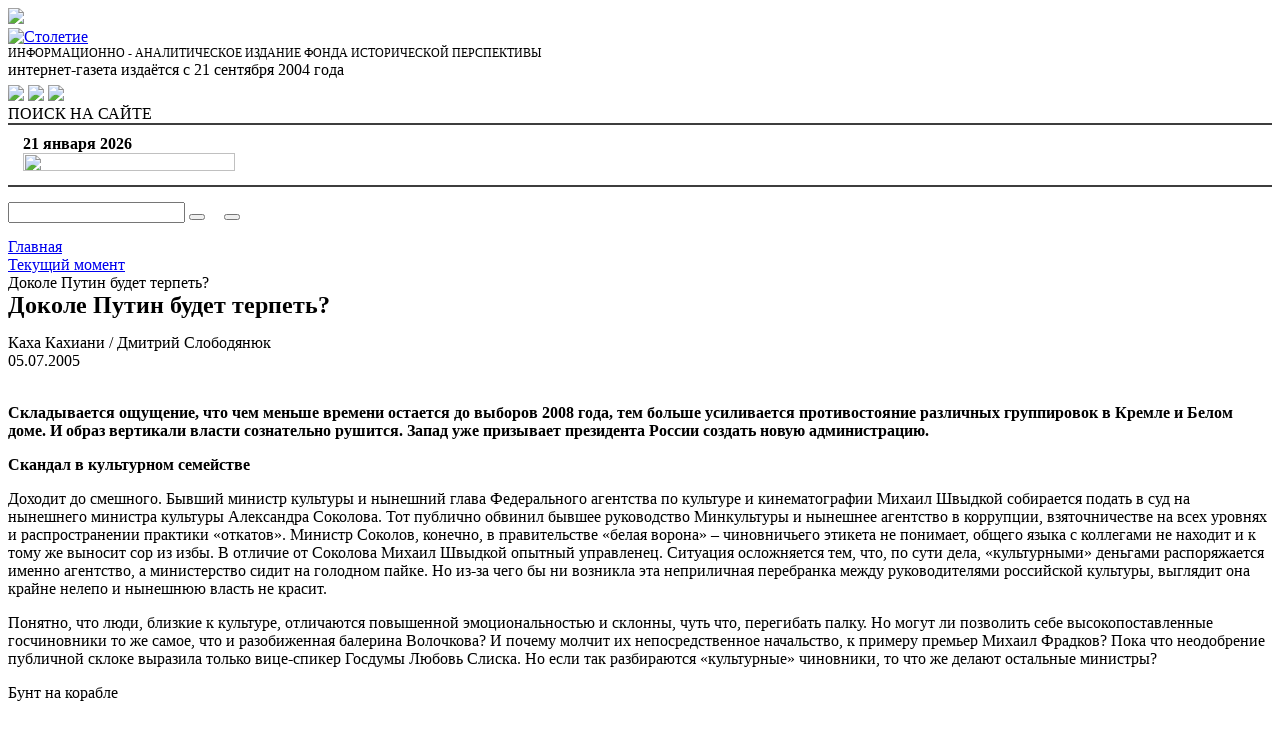

--- FILE ---
content_type: text/html; charset=utf8
request_url: https://www.stoletie.ru/tekuschiiy_moment/dokole_putin_budet_terpet.htm
body_size: 17335
content:
<!DOCTYPE html>
<!--[if IE 8]>
<html class="ie ie8"> <![endif]-->
<!--[if IE 9]>
<html class="ie ie9"> <![endif]-->
<!--[if gt IE 9]><!-->
<html> <!--<![endif]-->
<head>
  <title>Доколе Путин будет терпеть? / Текущий момент</title>
  <meta http-equiv="X-UA-Compatible" content="IE=edge"/>
  <meta name="viewport" content="width=device-width, maximum-scale=1, initial-scale=1"/>
  <link
      href='https://fonts.googleapis.com/css?family=Open+Sans:400,400italic,600,600italic,300,300italic,700,700italic&subset=latin,cyrillic'
      rel='stylesheet' type='text/css'>
  <link href="/bitrix/templates/main_v2/assets/plugins/bootstrap/css/bootstrap.min.css" rel="stylesheet" type="text/css"/>
  <link href="/bitrix/templates/main_v2/assets/css/font-awesome.css" rel="stylesheet" type="text/css"/>
  <link href="/bitrix/templates/main_v2/assets/css/sky-forms.css" rel="stylesheet">
    <link href="/bitrix/templates/main_v2/assets/css/jquery.es-drawermenu.min.css" rel="stylesheet" type="text/css">
  <link href="/bitrix/templates/main_v2/assets/css/flexslider.css" rel="stylesheet">
  <link href="/bitrix/templates/main_v2/assets/css/default_color.css" rel="stylesheet" type="text/css"/>

  <script src="/bitrix/templates/main_v2/assets/js/jquery-1.12.4.min.js" type="text/javascript"></script>
    <meta http-equiv="Content-Type" content="text/html; charset=utf8" />
<meta name="description" content="Доколе Путин будет терпеть?. Создается ощущение: чем меньше времени остается до выборов-2008, тем больше усиливается противостояние группировок в Кремле и Белом доме. И образ вертикали власти сознательно рушится. Запад уже призывает президента России создать новую администрацию." />
<link rel="canonical" href="http://www.stoletie.ru/tekuschiiy_moment/dokole_putin_budet_terpet.htm" />
<link href="/bitrix/templates/main_v2/components/bitrix/search.title/visual1/style.css?15045317894140" type="text/css"  data-template-style="true"  rel="stylesheet" />
<link href="/bitrix/templates/main_v2/components/bitrix/breadcrumb/template1/style.css?1509744795691" type="text/css"  data-template-style="true"  rel="stylesheet" />
<link href="/bitrix/templates/main_v2/components/bitrix/news.list/tema_nedeli/style.css?1505223692187" type="text/css"  data-template-style="true"  rel="stylesheet" />
<link href="/bitrix/templates/main_v2/components/bitrix/news.list/navstrechu_pobede/style.css?1505223692187" type="text/css"  data-template-style="true"  rel="stylesheet" />
<link href="/bitrix/templates/main_v2/components/bitrix/news.list/photoreport/style.css?1507398356187" type="text/css"  data-template-style="true"  rel="stylesheet" />
<link href="/bitrix/templates/main_v2/styles.css?1596453684717" type="text/css"  data-template-style="true"  rel="stylesheet" />
<link href="/bitrix/templates/main_v2/template_styles.css?175864678915726" type="text/css"  data-template-style="true"  rel="stylesheet" />
<script>if(!window.BX)window.BX={};if(!window.BX.message)window.BX.message=function(mess){if(typeof mess==='object'){for(let i in mess) {BX.message[i]=mess[i];} return true;}};</script>
<script>(window.BX||top.BX).message({"JS_CORE_LOADING":"Загрузка...","JS_CORE_NO_DATA":"- Нет данных -","JS_CORE_WINDOW_CLOSE":"Закрыть","JS_CORE_WINDOW_EXPAND":"Развернуть","JS_CORE_WINDOW_NARROW":"Свернуть в окно","JS_CORE_WINDOW_SAVE":"Сохранить","JS_CORE_WINDOW_CANCEL":"Отменить","JS_CORE_WINDOW_CONTINUE":"Продолжить","JS_CORE_H":"ч","JS_CORE_M":"м","JS_CORE_S":"с","JSADM_AI_HIDE_EXTRA":"Скрыть лишние","JSADM_AI_ALL_NOTIF":"Показать все","JSADM_AUTH_REQ":"Требуется авторизация!","JS_CORE_WINDOW_AUTH":"Войти","JS_CORE_IMAGE_FULL":"Полный размер"});</script>

<script src="/bitrix/js/main/core/core.js?1756985815511455"></script>

<script>BX.Runtime.registerExtension({"name":"main.core","namespace":"BX","loaded":true});</script>
<script>BX.setJSList(["\/bitrix\/js\/main\/core\/core_ajax.js","\/bitrix\/js\/main\/core\/core_promise.js","\/bitrix\/js\/main\/polyfill\/promise\/js\/promise.js","\/bitrix\/js\/main\/loadext\/loadext.js","\/bitrix\/js\/main\/loadext\/extension.js","\/bitrix\/js\/main\/polyfill\/promise\/js\/promise.js","\/bitrix\/js\/main\/polyfill\/find\/js\/find.js","\/bitrix\/js\/main\/polyfill\/includes\/js\/includes.js","\/bitrix\/js\/main\/polyfill\/matches\/js\/matches.js","\/bitrix\/js\/ui\/polyfill\/closest\/js\/closest.js","\/bitrix\/js\/main\/polyfill\/fill\/main.polyfill.fill.js","\/bitrix\/js\/main\/polyfill\/find\/js\/find.js","\/bitrix\/js\/main\/polyfill\/matches\/js\/matches.js","\/bitrix\/js\/main\/polyfill\/core\/dist\/polyfill.bundle.js","\/bitrix\/js\/main\/core\/core.js","\/bitrix\/js\/main\/polyfill\/intersectionobserver\/js\/intersectionobserver.js","\/bitrix\/js\/main\/lazyload\/dist\/lazyload.bundle.js","\/bitrix\/js\/main\/polyfill\/core\/dist\/polyfill.bundle.js","\/bitrix\/js\/main\/parambag\/dist\/parambag.bundle.js"]);
</script>
<script>(window.BX||top.BX).message({"LANGUAGE_ID":"ru","FORMAT_DATE":"DD.MM.YYYY","FORMAT_DATETIME":"DD.MM.YYYY HH:MI:SS","COOKIE_PREFIX":"BITRIX_SM","SERVER_TZ_OFFSET":"10800","UTF_MODE":"Y","SITE_ID":"s1","SITE_DIR":"\/","USER_ID":"","SERVER_TIME":1768987251,"USER_TZ_OFFSET":0,"USER_TZ_AUTO":"Y","bitrix_sessid":"53e2e06266a515b0e2be20641c7adb71"});</script>


<script src="https://yastatic.net/share2/share.js" charset="utf-8" async="async"></script>
<meta property="og:title" content="Доколе Путин будет терпеть?" />
<meta property="og:description" content="Создается ощущение: чем меньше времени остается до выборов-2008, тем больше усиливается противостояние группировок в Кремле и Белом доме. И образ вертикали власти сознательно рушится. Запад уже призывает президента России создать новую администрацию." />
<meta property="og:image" content="https://stoletie.ru" />



<script src="/bitrix/components/bitrix/search.title/script.js?174956582810542"></script>

    <script src="/bitrix/templates/main_v2/assets/js/jquery.validate.min.js" type="text/javascript"></script>
  <script src="/bitrix/templates/main_v2/assets/js/jquery.form.min.js" type="text/javascript"></script>
  <script src="/bitrix/templates/main_v2/assets/js/jquery.multifile.js" type="text/javascript"></script>
  <script src="/bitrix/templates/main_v2/assets/js/jquery.es-drawermenu.js" type="text/javascript"></script>
  <script src="/bitrix/templates/main_v2/assets/js/jquery.flexslider-min.js" type="text/javascript"></script>
  <script src="/bitrix/templates/main_v2/assets/js/masonry.min.js" type="text/javascript"></script>
  <script src="/bitrix/templates/main_v2/assets/js/scripts.js?956997219" type="text/javascript"></script>
</head>
<body>
<div id="panel"></div>
<div class="header-block">
  <section class="container" style="border-bottom: 2px solid #3D3D3D">
    <div class="row">
      <div class="col-sm-2 hidden-xs">
        <a class="logo-m pull-left" href="/">
          <img class="img-responsive" src="/bitrix/templates/main_v2/img/fond.gif" /img>
        </a>
      </div>
      <div class="col-lg-7 col-sm-10 col-xs-10">
        <div class="center-block text-center" style="max-width: 440px;">
          <a href="/"><img class="img-responsive" src="/bitrix/templates/main_v2/img/100logo.png" alt="Столетие"></a>
        </div>
        <div class="center-block hidden-xs text-center" style="font-size: 12px;">ИНФОРМАЦИОННО - АНАЛИТИЧЕСКОЕ ИЗДАНИЕ
          ФОНДА ИСТОРИЧЕСКОЙ ПЕРСПЕКТИВЫ
        </div>
        <div class="center-block hidden-xs text-center">интернет-газета издаётся с 21 сентября 2004 года</div>
      </div>

      <div class="col-lg-3 visible-lg">
        <div class="pull-right cl" style="margin:6px 0 0 0;">
          <noindex>
            <a class="header-block_soc-icon" href=" https://t.me/stoletieru " target="_new"><img
                  src="/bitrix/templates/main_v2/img/svg-icons/telegram.svg"></a>
            <a class="header-block_soc-icon" href="http://vk.com/club36945111?_permanent=stoletie_ru" target="_new"><img
                  src="/bitrix/templates/main_v2/img/svg-icons/vk.svg"></a>
                        <a class="header-block_soc-icon" href="http://www.stoletie.ru/rss/" target="_new"><img
                  src="/bitrix/templates/main_v2/img/svg-icons/rss.svg"></a>
          </noindex>
        </div>

        <div class="btn-default light-bg search-button pull-right">
          <span class="search-button-text">ПОИСК НА САЙТЕ <i class="fa fa-search"></i></span>
        </div>
      </div>
      <div class="btn mobile-btn drawer-toggle fixed visible-xs-block">
        <i class="fa fa-bars"></i>
      </div>

    </div>
  </section>
  <section class="container" style="border-bottom: 2px solid #3D3D3D; padding: 10px 15px;">
    <div class="row">
      <div class="col-md-2">
        <div style="font-weight:bold;" class="visible-lg">
          21 января 2026        </div>
      </div>
      <div class="col-md-10 col-lg-7">
        <div class="center-block text-center" style="max-width: 440px;">
          <img src="/bitrix/templates/main_v2/img/100logo_3.png" width="212" height="18">
        </div>
      </div>
      <div class="col-lg-3 visible-lg">
      </div>
    </div>

  </section>

</div>

<section class="container hide search-block" style="padding: 15px 0;">
  <div class="light-bg">
    <div class="row">
      <div class="col-xs-12">
        <div id="title-search" class="bx-searchtitle">
	<form class="sky-form" action="/search/index.php">
		<div class="bx-input-group">
		<label class="input">
			<input id="title-search-input" type="text" name="q" value="" autocomplete="off" class="bx-form-control light-bg"/>
		</label>
			<span class="bx-input-group-btn">
				<button class="btn btn-default" type="submit" name="s"><i class="fa fa-search"></i></button>
			</span>
			<span class="bx-input-group-btn">
				<button style="margin-left: 15px;" class="btn btn-default btn-close" type="button" name="s"><i class="fa fa-close"></i></button>
			</span>
		</div>
	</form>
</div>
<script>
	BX.ready(function(){
		new JCTitleSearch({
			'AJAX_PAGE' : '/tekuschiiy_moment/dokole_putin_budet_terpet.htm?CODE=dokole_putin_budet_terpet&amp;section_code=tekuschiiy_moment&amp;element_code=dokole_putin_budet_terpet',
			'CONTAINER_ID': 'title-search',
			'INPUT_ID': 'title-search-input',
			'MIN_QUERY_LEN': 2
		});
	});
</script>

      </div>
    </div>
  </div>
</section>
<section class="container page-content">
  <div class="row">
    <div class="col-xs-12 col-sm-9 col-lg-9">
      <div class="bx-breadcrumb">
			<div class="bx-breadcrumb-item" id="bx_breadcrumb_0" itemscope="" itemtype="http://data-vocabulary.org/Breadcrumb" itemref="bx_breadcrumb_1">
				
				<a href="/" title="Главная" itemprop="url">
					<span itemprop="title">Главная</span>
				</a>
			</div>
			<div class="bx-breadcrumb-item" id="bx_breadcrumb_1" itemscope="" itemtype="http://data-vocabulary.org/Breadcrumb" itemprop="child">
				<i class="fa fa-angle-right"></i>
				<a href="/tekuschiiy_moment/" title="Текущий момент" itemprop="url">
					<span itemprop="title">Текущий момент</span>
				</a>
			</div>
			<div class="bx-breadcrumb-item">
				<i class="fa fa-angle-right"></i>
				<span>Доколе Путин будет терпеть?</span>
			</div><div style="clear:both"></div></div><div class="item-detail">
			<h1 style="margin-top:0; margin-bottom:15px;">Доколе Путин будет терпеть?</h1>
			
	<div class="item-detail_top-button-block clearfix">
		<div class="left">
					<div class="item-detail_author">Каха Кахиани / Дмитрий Слободянюк</div>
							<div class="item-detail_date">05.07.2005</div>
				</div>
		
		<div class="right">
			
			<a href="#comment"><i class="fa fa-comments-o"></i></a>
			<a href="/print.php?ID=34069" target="_blank"><i class="fa fa-print"></i></a>
						<a href="mailto:?subject=Столетие.RU - Доколе Путин будет терпеть?&body=http://www.stoletie.ru/tekuschiiy_moment/dokole_putin_budet_terpet.htm"><i class="fa fa-envelope-o"></i></a>
		</div>
	</div>
	
			<div class="item-detail_main-picture">
						<img class="img-responsive" src="" alt=""  title="Доколе Путин будет терпеть?" />
			
		</div>
					<P><b>Складывается ощущение, что чем меньше времени остается до выборов 2008 года, тем больше усиливается противостояние различных группировок в Кремле и Белом доме. И образ вертикали власти сознательно рушится. Запад уже призывает президента России создать новую администрацию.</b></P><P><b>Скандал в культурном семействе</b></P><P>Доходит до смешного. Бывший министр культуры и нынешний глава Федерального агентства по культуре и кинематографии Михаил Швыдкой собирается подать в суд на нынешнего министра культуры Александра Соколова. Тот публично обвинил бывшее руководство Минкультуры и нынешнее агентство в коррупции, взяточничестве на всех уровнях и распространении практики «откатов». Министр Соколов, конечно, в правительстве «белая ворона» – чиновничьего этикета не понимает, общего языка с коллегами не находит и к тому же выносит сор из избы. В отличие от Соколова Михаил Швыдкой опытный управленец. Ситуация осложняется тем, что, по сути дела, «культурными» деньгами распоряжается именно агентство, а министерство сидит на голодном пайке. Но из-за чего бы ни возникла эта неприличная перебранка между руководителями российской культуры, выглядит она крайне нелепо и нынешнюю власть не красит.</P><P>Понятно, что люди, близкие к культуре, отличаются повышенной эмоциональностью и склонны, чуть что, перегибать палку. Но могут ли позволить себе высокопоставленные госчиновники то же самое, что и разобиженная балерина Волочкова? И почему молчит их непосредственное начальство, к примеру премьер Михаил Фрадков? Пока что неодобрение публичной склоке выразила только вице-спикер Госдумы Любовь Слиска. Но если так разбираются «культурные» чиновники, то что же делают остальные министры?</P><P>Бунт на корабле</P><P>Поразительно, но и в других отсеках правящего класса сегодня происходят не менее ожесточенные столкновения. Причем степень ожесточения на глазах возрастает. И речь идет о вещах куда более масштабных и важных. Как уже писал «ПЖ», на форуме «Наш шанс в условиях сырьевой экономики» «Единая Россия» вместе с организацией представителей малого и среднего бизнеса «Деловая Россия» объявили о начале совместного «крестового» похода против правительства. Поводом, судя по всему, послужил тот факт, что Минфин перед принятием поправок в бюджет 2005 г. почему-то &#040;хотя бы ради приличия&#041; не позвал «единороссов» на дележ «пирога». </P><P>Возмущенные «единороссы» немедленно нажаловались президенту, после чего тот во время встречи с правительством устроил министрам разнос. Но это только верхушка айсберга. Спикер Госдумы Борис Грызлов, дав понять, что такого отношения к себе и своей партии не потерпит, на форуме потребовал от правительства ни много ни мало – изменить экономический курс: обеспечить господдержку промышленным отраслям, провести внутренние инвестиции за счет стабфонда, продолжить снижение налогов и др. Стоит отметить, что большая часть этих идей почти дословно совпадает с экономической программой премьера Михаила Фрадкова, выдвинутой им весной с подачи «силовой» башни Кремля.</P><P>Правительственные либералы такой атаки не ожидали. Вице-премьер Александр Жуков, представляющий на форуме правительство, назвал ее «политической банальностью» и покинул форум, а руководитель экспертного управления администрации президента Аркадий Дворкович отказался делать доклад. </P><P><b>«Лакмусовая бумажка патриотизма»</b></P><P>Между тем неприятности либерально-экономического блока правительства на этом не закончились. Советник президента Андрей Илларионов неожиданно нанес коллегам-либералам из Белого дома удар. На заседании правительства, где премьер Михаил Фрадков вновь подверг главу МЭРТ Германа Грефа резкой критике за отказ удваивать ВВП, автору идеи удвоения Илларионову во избежание возможного скандала выступить не дали. Советник обиделся и в тот же день атаковал Грефа через информагентства, объявив его если не врагом народа, то явно саботажником и недругом президента. По мнению Илларионова, «идея удвоения ВВП за десятилетие – это лакмусовая бумажка. Это тест на ответственность, патриотизм и компетентность одновременно. Отказ от идеи удвоения – это идеологическое обеспечение проведения интервенционистской и лоббистской политики».</P><P>Как сообщил «ПЖ» высокопоставленный чиновник кремлевской администрации, начинается новый виток противостояния государственнически-силового и либерального направлений власти. По его словам, «силовой» блок Кремля, чьи интересы в Белом доме представляет глава кабмина Михаил Фрадков, не смог сломить сопротивление министров-либералов Алексея Кудрина и Германа Грефа. Госинвестиций и поддержки госпрограмм, способных удвоить ВВП &#040;дорожное строительство, кредитование АИЖК и др.&#041;, как не было, так и нет. Поэтому, по словам нашего собеседника, в помощь Михаилу Фрадкову было решено бросить Бориса Грызлова, который также близок к замруководителя администрации президента Игорю Сечину. Совместное «наступление» «Единой» и «Деловой» России на экономический блок правительства &#040;Фрадкову все время его премьерства очень не хватало такой «массовой» поддержки&#041; можно считать началом реализации сценария по зачистке силовиками либералов во власти. Судя по происходящему, Алексею Кудрину этим летом трудно будет отстоять свои позиции при утверждении бюджета 2006 г. </P><P><b>Конкистадоры газовой трубы</b></P><P>Но либералы, значительно усилившие свое влияние на президента к моменту оглашения традиционного послания к Федеральному собранию, в свою очередь начинают решительное наступление на силовиков. Достаточно вспомнить сложную многоходовую комбинацию по разделению перепутавшихся активов «Роснефти» и «Газпрома». Задача – потеснить силовиков в правительстве и парламенте и не дать им установить контроль над экономикой. И это второй возможный сценарий. </P><P>Сегодня, помимо бюджета, главные усилия и тех, и других сосредоточились вокруг контроля над главным государственным активом – «Газпромом». Так, накануне годового собрания госкомпании, где должны были быть утверждены цена покупки государством акций газовой монополии у ее дочерних компаний и новый состав совета директоров, со списком кандидатур вышел публичный конфуз. Вначале Росимущество, формально подотчетное МЭРТ, объявило о сенсационной директиве на голосование своим пакетом. Кроме Германа Грефа, Дмитрия Медведева, Алексея Миллера и Виктора Христенко, Росимущество предлагало включить в совет директоров двух чиновников из лагеря явных «недругов» «Газпрома» – помощника президента Игоря Шувалова и главу Росэнерго Сергея Оганесяна, близкого к кремлевским силовикам. Однако позже Росимущество свою директиву поменяло и оставило в списке бывшего главу Минтопэнерго Игоря Юсуфова и бывшего министра имущественных отношений Фарида Газизуллина, которые государство представлять не могут и не должны. Многоопытный Фрадков, опасаясь попасть под удар главы кремлевской администрации, считающего «Газпром» своей вотчиной, выдержал красноречивую паузу и новую директиву так и не подписал. Пауза пошла на пользу команде Медведева–Миллера: «варягов» в совет директоров не пустили. Но кто может ручаться, что на этом осада «Газпрома» закончится?</P><P><b>Муниципальные страдания</b></P><P>«Газпром» – далеко не единственный камень преткновения в команде президента Путина. Сегодня серьезные противоречия существуют не только между либералами и силовиками. Внутри лагеря, условно называемого «питерскими юристами», также обострилась борьба, но за лидерство. Как рассказал «ПЖ» осведомленный кремлевский чиновник, на Старой площади сейчас готовится обоснование для отмены реформы местного самоуправления, которая по закону должна вступить в силу с 1 января 2006 г. С подачи противников реформы в Кремле инициативная группа «единороссов» подготовила поправку, откладывающую начало реформы с 1 января 2006 г. на 1 июля 2008 г.</P><P>На реализации этой реформы настаивал и настаивает бывший замглавы администрации президента, а ныне полпред президента в Южном федеральном округе Дмитрий Козак, удаленный из Москвы с подачи силовиков. Его оппонентом выступает глава администрации президента Дмитрий Медведев. Наш источник в Кремле утверждает, что в принципе с реализацией этого закона не было бы особых проблем, если бы он был подготовлен «как положено». Однако этот закон не расставляет всех точек над «i», не прописывает механизм разграничения муниципальной собственности между районами и внутрирайонными муниципальными образованиями. По словам нашего собеседника, после неудачного старта монетизации льгот в Кремле опасаются, что народ не выдержит еще одну неудачную реформу. И если местное самоуправление начать реформировать сегодня, то роста социальной напряженности и вотума недоверия населения партии власти явно не избежать. </P><P>Спасти реформу в силах только президент. Он может принять соломоново решение и разрешить ее проводить только тем регионам, которые этого захотят. Но президент пока молчит. Как молчит он и по поводу непрекращающихся публичных конфликтов в правительстве, скандалов вокруг «Роснефти» и «Газпрома» и многих других вещей, красноречиво характеризующих состояние нынешней власти. </P><P><b>О чем молчит президент</b></P><P>Однако даже если и на этот раз президенту Владимиру Путину удастся примирить своих враждующих соратников, равновесие будет хрупким и недолгим. Ведь борьба идет не только за дальнейший курс развития страны, но и за контроль над топливно-энергетическим комплексом, и в ней участвуют две группировки, возглавляемые ближайшими сподвижниками Путина – Дмитрием Медведевым и Игорем Сечиным. Понятно, что президенту необходимы все звенья его команды. Либералы и юристы должны обеспечить рост экономики и инвестиций, создать работающую видимость демократии и «европейскости», конвертировать рубль и превратить Россию в полноправного члена G8. Силовики же должны сохранить территориальную целостность страны, искоренить любую возможность оппозиции и призрак «оранжевой революции» и обеспечить стабильность и преемственность политического режима. Но сидеть между двух стульев всегда очень сложно. И особенно сложно именно сейчас, когда «стулья» рвутся друг друга победить.</P><P>Самое неприятное, что все эти непрерывные схватки ближайших сподвижников Путина происходят на фоне многочисленных обвинений международных организаций &#040;ОЭСР, Всемирный банк, ПАСЕ&#041; в коррумпированности и неэффективности российского государства. Причем дальше всех в своем заявлении пошла Организация экономического сотрудничества и развития &#040;ОЭСР&#041;, которая просто-напросто рекомендовала Владимиру Путину создать «другую, более эффективную администрацию». На деле это означает, что Россию призывают пересоздать свой госаппарат заново. По сути дела, это третий сценарий развития – взять и по-ельцински смести все фигуры с шахматной доски и заменить их другими. Например, шашками. Но может ли Владимир Путин сейчас решиться на столь радикальную меру? Наблюдатели не зря говорят о хроническом кадровом голоде Кремля. Такая постановка вопроса носит явно риторический характер. К тому же полное переформатирование госаппарата пошло бы вразрез с нынешней идеологией кремлевского управления – системой сдержек и противовесов. Но очевидно, что в нынешней ситуации бездействие еще хуже. </P><P>Вертикаль власти выстроена, в парламенте – пропрезидентское большинство, избирательное законодательство изменено, олигархи если не разгромлены, то разогнаны, народ продолжает транслировать одобрительную поддержку. Самое время принимать судьбоносные решения и мобилизовать все ресурсы на их исполнение. Вместо этого – непрерывная внутривидовая борьба, замирающая лишь после окрика президента. Да и то ненадолго. </P><P>Создается впечатление, что экипаж государственного корабля, и так вышедший в море не в самую лучшую погоду &#040;России хватает как внутренних, так и внешних проблем&#041;, пытается раскачать судно изнутри. Но на что рассчитывают мореплаватели? На то, что удастся «макнуть» оппонентов и порулить без них? Или на то, что за бортом в любом случае поджидает международное спасательное судно? Возможно, и то, и другое верно. Но, когда команда поглощена борьбой за преобладание, айсберг, появившийся на горизонте, может остаться незамеченным. </P><P><b>Доколе?</b></P><P><b>Обычно жертвуют варягами</b></P><P><i>Марк Урнов, президент фонда «Экспертиза», председатель правления Центра политических технологий, член Экспертного совета «ПЖ» </i></P><P>Конфликт Соколова со Швыдким – не главный в президентской команде. Вокруг Путина образовалась разнородная команда, которая борется друг с другом, но никого за это не наказывают. Тем самым Путин, сам человек ответственный, плодит вокруг себя безответственность. Проводя форсированную централизацию власти, он не сделал ее эффективной. Чиновники предпочитают думать не столько о реализации государственных программ, сколько о себе самих. Быстро нарастают коррупция и кризис управляемости. Тем не менее Путин из политики уходить не хочет, и выборы для него будут важны. Это может потребовать некой рокировки перед выборами. В таких ситуациях жертвуют не людьми из ближайшего окружения, которые несменяемы, а варягами, которых пригласили «побыть». Думаю, что Фрадков как раз такой человек. Если понадобится продемонстрировать президентскую волю, он-то как раз и будет сменен.</P><P><b>Мы на пороге серьезных перемен</b></P><P><b>Сергей Кортунов, вице-президент Совета по внешней и оборонной политике </b></P><P>Если Путин так долго терпит царящую в его команде неладицу, значит, он не хочет положить этому конец. То, что он не избавился даже от такой одиозной фигуры, как Зурабов, показатель того, что он ничего не хочет менять. Возможно, Путин никого не увольняет потому, что у него есть какие-то обязательства перед этими людьми. Но многие, видя, что у нас никого не наказывают за крупнейшие провалы во внутренней и внешней политике, начинают думать, что на Путина есть какой-то компромат. </P><P>Невозможно представить, чтобы в цивилизованном государстве министр обвинял своего непосредственного подчиненного, не оговорив это с первым лицом. Как невозможно и то, чтобы Швыдкой ни с кем не посоветовался. И то, и другое – беспрецедентно, однако оно произошло. Это может свидетельствовать о том, что мы стоим на пороге серьезных кадровых перемен. Закрыть глаза на случившееся президент уже не сможет.</P><P><b>На перестройку денег нет</b></P><P><i>Борис Макаренко, заместитель директора Центра политических технологий, член Экспертного совета «ПЖ» </i></P><P>Такие глупости, как сделали Соколов со Швыдким, делают только по собственному почину. Министру нужно свалить на кого-то вину за коррупцию в своем ведомстве, и Михаил Ефимович показался ему подходящим объектом. Теперь с Соколовым и Швыдким Путину придется разобраться. А перетряхивать администрацию и правительство президент точно не будет. Большую перестройку могут затеять только в том случае, если перед выборами запахнет жареным. Новая политика требует денег, а если запустить их в оборот, раскрутится инфляция, которая убьет прежний социальный курс. Поэтому все останется как есть.</P> 		<div style="clear:both"></div>

				<div class="classic"><a href="http://politjournal.ru/index.php?POLITSID=59b1b761cd0c95f" target="_blank">Политический журнал</a></div>
	<br>
<div class="ya-share2" data-services="vkontakte,odnoklassniki,moimir,twitter,lj,telegram" data-counter data-image="stoletie.ru" data-description=""></div>
<br>
	
</div>



</div>
<div class="col-xs-12 col-sm-3 col-lg-3">
  

	<ul class="top-nav hidden-xs" style="margin-bottom: 30px;"> 
						<li><a href="/tema_nedeli/">Тема недели</a></li>
								<li><a href="/kdnyu_pobedy_1941_1945/">К Дню Победы (1941-1945)</a></li>
								<li class=" top-nav_item-selected"><a href="/tekuschiiy_moment/">Текущий момент</a></li>
								<li><a href="/politika/">Политика</a></li>
								<li><a href="/rossiya_i_mir/">Россия и мир</a></li>
								<li><a href="/zarubejie/">Зарубежье</a></li>
								<li><a href="/ekonomika/">Экономика</a></li>
								<li><a href="/obschestvo/">Общество</a></li>
								<li><a href="/slavyanskoe_pole/">Славянское поле</a></li>
								<li><a href="/territoriya_istorii/">Территория истории</a></li>
								<li><a href="/sozidateli/">Созидатели</a></li>
								<li><a href="/vzglyad/">Взгляд</a></li>
								<li><a href="/kultura/">Культура</a></li>
								<li><a href="/lit_gostinaya/">Литературная гостиная</a></li>
								<li><a href="/fotoreportazh/">Фоторепортаж</a></li>
								<li class="toggle"><a href="/ekskliuziv/">Эксклюзив</a></li>
								<li class="toggle"><a href="/na_pervuiu_polosu/">На первую полосу</a></li>
								<li class="toggle"><a href="/geopolitika/">Геополитика</a></li>
								<li class="toggle"><a href="/versia/">Версия</a></li>
								<li class="toggle"><a href="/russkiiy_proekt/">Русский проект</a></li>
								<li class="toggle"><a href="/poziciya/">Позиция</a></li>
								<li class="toggle"><a href="/voyna_1914/">Великая война. 1914-1918</a></li>
								<li class="toggle"><a href="/ww2/">История Второй мировой: факты и интерпретации</a></li>
								<li class="toggle"><a href="/fakty_i_kommentarii/">Факт и комментарий</a></li>
						<li class="top-nav_button-archive" style="text-align:center;"><a href="">Архив рубрик <i class="fa fa-lg fa-server"></i></a></li>
	</ul> 
<script>
	$(document).ready(function() {
		$('.toggle').toggle(10);
		$('.top-nav_button-archive a').on('click', function(e){
			e.preventDefault();
  			$('.toggle').toggle(500);
		})
	});
</script>

	<nav class="drawermenu">
		<ul>
			<li><a href="/">Главная страница</a></li><li><a href="/search/">Поиск по сайту</a></li><li><a href="/tema_nedeli/">Тема недели</a></li><li><a href="/kdnyu_pobedy_1941_1945/">К Дню Победы (1941-1945)</a></li><li class="selected-menu-item"><a href="/tekuschiiy_moment/">Текущий момент</a></li><li><a href="/politika/">Политика</a></li><li><a href="/rossiya_i_mir/">Россия и мир</a></li><li><a href="/zarubejie/">Зарубежье</a></li><li><a href="/ekonomika/">Экономика</a></li><li><a href="/obschestvo/">Общество</a></li><li><a href="/slavyanskoe_pole/">Славянское поле</a></li><li><a href="/territoriya_istorii/">Территория истории</a></li><li><a href="/sozidateli/">Созидатели</a></li><li><a href="/vzglyad/">Взгляд</a></li><li><a href="/kultura/">Культура</a></li><li><a href="/lit_gostinaya/">Литературная гостиная</a></li><li><a href="/fotoreportazh/">Фоторепортаж</a></li><li><a href="/ekskliuziv/">Эксклюзив</a></li><li><a href="/na_pervuiu_polosu/">На первую полосу</a></li><li><a href="/geopolitika/">Геополитика</a></li><li><a href="/versia/">Версия</a></li><li><a href="/russkiiy_proekt/">Русский проект</a></li><li><a href="/poziciya/">Позиция</a></li><li><a href="/voyna_1914/">Великая война. 1914-1918</a></li><li><a href="/ww2/">История Второй мировой: факты и интерпретации</a></li><li><a href="/fakty_i_kommentarii/">Факт и комментарий</a></li>		</ul>
	</nav>
	<div class="drawermenu-overlay"></div>


  
    	<div class="col-xs-12 right-side_banners-block">
		<div class="item-content light-bg">
			<div class="list-item_rubric2">Тема недели</div>
			<a href="/tema_nedeli/natalija_narochnickaja_mir_prishol_v_dvizhenije_621.htm" class="list-item_picture" style="background-image: url(/upload/iblock/c1a/zkyb5w6cn95r1f9zps37dnl3hapzlpey/m9d4a8e11ujov0tbjz1gv4cm5qcrr65d.jpg);"></a>
			<div style="padding:6px">
					<div class="list-item_date">15.01.2026</div>
		
				
							<div class="list-item_header1"><a href="/tema_nedeli/natalija_narochnickaja_mir_prishol_v_dvizhenije_621.htm">Наталия Нарочницкая: «Мир пришёл в движение»</a></div>
					
					<div class="list-item_author">Актуальный комментарий</div>
			
		
			<div class="list-item_block-comment">
								<i class="fa fa-comments"></i> <a href="/tema_nedeli/natalija_narochnickaja_mir_prishol_v_dvizhenije_621.htm#comment">комментарии (5)</a>
							</div>
			</div>
		</div>
	</div>


    	<div class="col-xs-12 right-side_banners-block">
		<div class="item-content light-bg">
			<div class="list-item_rubric2">К Дню Победы (1941-1945)</div>
			<a href="/kdnyu_pobedy_1941_1945/tak_kogda_nachalas_vtoraja_mirovaja_102.htm" class="list-item_picture" style="background-image: url(/upload/iblock/c09/z1d4ikew3cpe4kj7c0z7j5ddf3a0n6it/7904240004.jpg);"></a>
			<div style="padding:6px">
					<div class="list-item_date">10.12.2025</div>
		
				
							<div class="list-item_header1"><a href="/kdnyu_pobedy_1941_1945/tak_kogda_nachalas_vtoraja_mirovaja_102.htm">Так когда началась Вторая мировая?</a></div>
					
					<div class="list-item_author">Григорий Елисеев </div>
			
					<div>В исторической науке вряд ли найдется что-то более монолитное и неоспоримое чем даты. </div>
		
			<div class="list-item_block-comment">
								<i class="fa fa-comments"></i> <a href="/kdnyu_pobedy_1941_1945/tak_kogda_nachalas_vtoraja_mirovaja_102.htm#comment">комментарии (2)</a>
							</div>
			</div>
		</div>
	</div>



    	<div class="col-xs-12 right-side_banners-block">
		<div class="item-content light-bg">
			<div class="list-item_rubric2">Фоторепортаж</div>
			<a href="/fotoreportazh/tradicionnaja_i_sovremennaja_russkaja_lakovaja_miniatura_492.htm" class="list-item_picture" style="background-image: url(/upload/iblock/fff/715rxosgv7h4rpd4kmzbj0bvk69aeazm/35.jpg);"></a>
			<div style="padding:6px">
					<div class="list-item_date">15.01.2026</div>
		
				
							<div class="list-item_header1"><a href="/fotoreportazh/tradicionnaja_i_sovremennaja_russkaja_lakovaja_miniatura_492.htm">Традиционная и современная русская лаковая миниатюра </a></div>
					
					<div class="list-item_author">Подготовила Мария Максимова</div>
			
					<div>Выставка к 230 летию Федоскинского промысла</div>
		
			<div class="list-item_block-comment">
							</div>
			</div>
		</div>
	</div>

    <div class="col-xs-12 right-side_banners-block">
      <div class="item-content light-bg">
        <p>
	 &nbsp;&nbsp;<a href="http://www.youtube.com/@ekspertizafip/videos"><img width="256" alt="fiip_youtube.jpg" src="/upload/medialibrary/36f/orf7s9fpcc63vaq426p9s3zv4j1nfdqw/fiip_youtube.jpg" height="144" title="fiip_youtube.jpg"></a><br>
</p>
<p>
 <br>
</p>
<p>
</p>
<p style="text-align: center;">
</p>
<table cellpadding="1" cellspacing="0" align="center">
<tbody>
<tr>
	<td style="text-align: center;">
		 &nbsp;&nbsp;<img width="40" alt="telegram_2111646.png" src="/upload/medialibrary/08d/xu5gz2y3twx47cbdtb37h3j3b6ykg4y1/telegram_2111646.png" height="40" title="telegram_2111646.png"><br>
	</td>
	<td style="text-align: center;">
 <a href="https://t.me/stoletieru">Читайте Телеграм-канал "Столетие" на английском языке</a>
	</td>
</tr>
</tbody>
</table>
 <br>
<p>
</p>      </div>
    </div>
    <br><br><br>
    
    <div class="col-xs-12 right-side_banners-block">
	<div class="item-content light-bg">
		<div class="list-item_rubric2">
			 Наши партнеры
		</div>
		<br>
		<br>
		<a href="http://fiip.ru/" target="_blank"><img alt="Новый сайт Фонда исторической перспективы" src="/upload/rk/d4c/banner.jpg" class="center-block img-responsive"    title="Новый сайт Фонда исторической перспективы" width="200" border="0"></a> <br>
               <br>

		     
		<br>

		<div class="list-header" style="padding:0 6px; text-align:center">
		<span style="font-size:12px">Информационно-аналитический портал</span><br>
		<span style="font-size:18px"><b><a href="http://narotchnitskaya.com/">НАРОЧНИЦКАЯ.РУ</a><br></b></span>
		</div>
		<div class="list-partner" style="font-size: 14px; padding:0 6px">
		    Официальная страница политика и общественного деятеля Наталии Алексеевны Нарочницкой 

		</div>
		<br><br>
		<div class="list-header" style="padding:0 6px; text-align:center">
			<b><a href="http://www.perspektivy.info/">Перспективы.ru</a><br>
			</b>
		</div>
		<div class="list-partner" style="font-size: 14px; padding:0 6px">
		    <p>
</p>
<p>
</p>
<p>
 <a href="http://www.perspektivy.info/oykumena/europe/chehija_k_aljansu_oppozicii_protiv_liberalno-demokraticheskogo_avtoritarizma_2022-12-06.htm">Чехия: к альянсу оппозиции против либерально-демократического авторитаризма?</a><br>
</p>
<p>
 <a href="https://www.perspektivy.info/rus/desk/rossija_i_brazilija_v_paradigme_strategicheskogo_partnerstva_2022-11-23.htm">Россия и Бразилия в парадигме стратегического партнерства</a><br>
</p>
<p>
 <a href="https://www.perspektivy.info/history/seraja_zona_katyni_kholokost_i_polskij_kollaboracionizm_2022-11-07.htm">«Серая зона» Катыни, Холокост и польский коллаборационизм</a>
</p>
<p>
 <a href="https://www.perspektivy.info/oykumena/europe/istorija_i_politika_v_sovremennyh_rossijsko-polskih_otnoshenijah_2022-11-02.htm">История и политика в современных российско-польских отношениях</a>
</p>
<p>
</p>
		</div>
		<br>

</div>
</div>
 <br>
    
    <div class="col-xs-12 right-side_banners-block light-bg" style="font-size: 13px; color:#5a5959; padding: 15px;">

      * Организации и граждане, признанные Минюстом РФ иноагентами.
<br>
Реестр иностранных агентов: <a href="https://minjust.gov.ru/ru/activity/directions/998/"><u>весь список</u>.</a>
<br><br>
** Экстремистские и террористические организации, запрещенные в Российской Федерации.
<br>
Перечень организаций и физических лиц, в отношении которых имеются сведения об их причастности к экстремистской деятельности или терроризму: <a href="https://www.fedsfm.ru/documents/terrorists-catalog-portal-act"><u>весь список</u>.</a>
    </div>

  

</div>
</div>


</section><!-- page content container-->

<div class="footer">


  <div class="footer-block">
    <section class="container" style="border-top: 2px solid #3D3D3D">
      <div class="row">
        <div class="col-xs-12">
          <div style="font-size: 14px; margin-bottom: 15px;">
            <b>Мнение авторов может не совпадать с позицией редакции.</b>
          </div>
        </div>
      </div>
      <div class="row">
        <div class="col-sm-4">
          <div class="footer2" style="font-size: 12px;">
            Адрес: Москва, Большой Каретный переулок, д. 7. <br>
          </div>
          <div class="footer3" style="font-size: 12px; margin-bottom: 5px;">
            <a href="/staff.php">Редакция</a> | <a href="/contacts.php">Контакты</a> | <a href="/search/map.php">Карта
              сайта</a>
          </div>
          <!-- Yandex.Metrika informer --> <a href="https://metrika.yandex.ru/stat/?id=35211275&amp;from=informer"
              target="_blank" rel="nofollow"><img
                src="https://informer.yandex.ru/informer/35211275/3_0_FFFFF7FF_FCE6D7FF_0_pageviews"
                style="width:88px; height:31px; border:0;" alt="Яндекс.Метрика"
                title="Яндекс.Метрика: данные за сегодня (просмотры, визиты и уникальные посетители)"/></a>
          <!-- /Yandex.Metrika informer --> <!-- Yandex.Metrika counter -->
          <script type="text/javascript"> (function (d, w, c) {
              (w[c] = w[c] || []).push(function () {
                try {
                  w.yaCounter35211275 = new Ya.Metrika({
                    id: 35211275,
                    clickmap: true,
                    trackLinks: true,
                    accurateTrackBounce: true,
                    webvisor: true
                  });
                } catch (e) {
                }
              });
              var n = d.getElementsByTagName("script")[0], s = d.createElement("script"), f = function () {
                n.parentNode.insertBefore(s, n);
              };
              s.type = "text/javascript";
              s.async = true;
              s.src = "https://mc.yandex.ru/metrika/watch.js";
              if (w.opera == "[object Opera]") {
                d.addEventListener("DOMContentLoaded", f, false);
              } else {
                f();
              }
            })(document, window, "yandex_metrika_callbacks"); </script>
          <noscript>
            <div><img src="https://mc.yandex.ru/watch/35211275" style="position:absolute; left:-9999px;" alt=""/></div>
          </noscript>
          <!-- /Yandex.Metrika counter -->
        </div>
        <div class="col-sm-4">
          <div class="footer1" style="font-size: 12px;">
            Столетие
            <br>
            Зарегистрировано в Роскомнадзоре.
            <br>
            Cвидетельство о регистрации средства массовой
            <br>
            информации Эл № ФС77-42440 от 21 октября 2010 года.
          </div>
        </div>
        <div class="col-sm-4">
          <div class="footer3" style="font-size: 12px;">
            Copyright © Stoletie.RU<br>
            При частичной или полной перепечатке материалов портала, ссылка на Столетие.RU обязательна.
            Электронная почта: <a href="mailto:post@stoletie.ru">post@stoletie.ru</a>.
          </div>
        </div>
      </div>
    </section>

  </div>
</div>
</body>
</html>